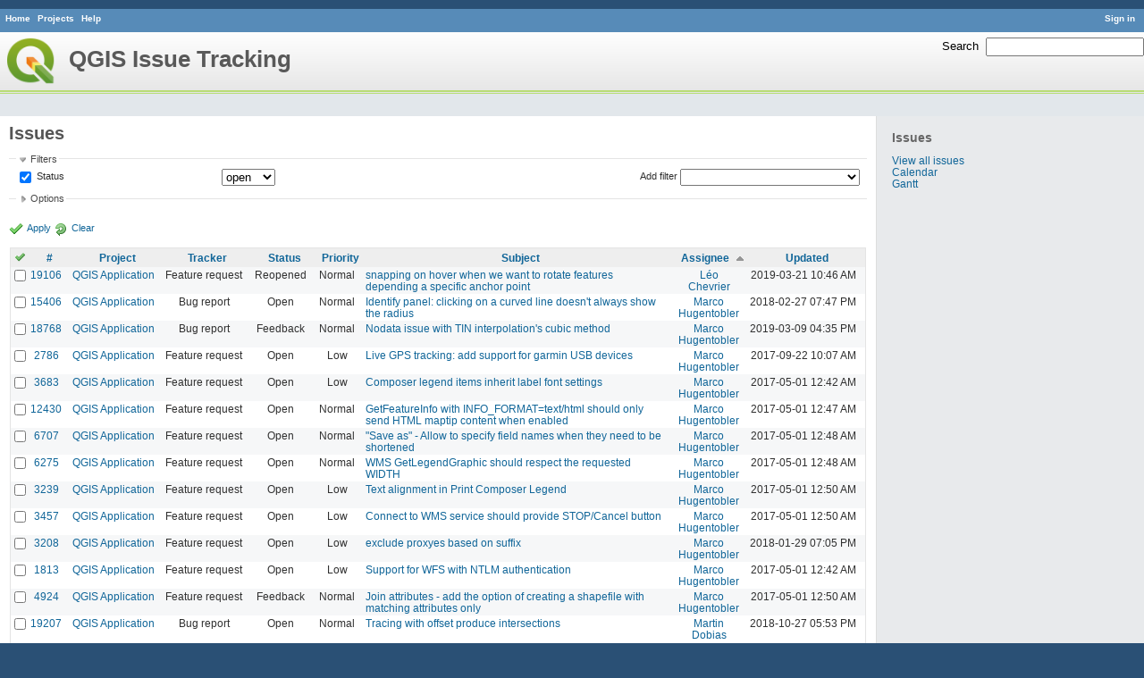

--- FILE ---
content_type: text/html; charset=utf-8
request_url: https://issues.qgis.org/issues?page=3&per_page=50&sort=assigned_to%2Ctracker%2Cstatus
body_size: 10786
content:
<!DOCTYPE html>
<html lang="en">
<head>
<meta charset="utf-8" />
<title>Issues - QGIS Issue Tracking</title>
<meta name="description" content="Redmine" />
<meta name="keywords" content="issue,bug,tracker" />
<meta content="authenticity_token" name="csrf-param" />
<meta content="XPLeAI1WRu8TcSuaqQGkgPDJ0yXg/H/Mra9/vjkVBnc=" name="csrf-token" />
<link rel='shortcut icon' href='/favicon.ico' />
<link href="/stylesheets/jquery/jquery-ui-1.11.0.css" media="all" rel="stylesheet" />
<link href="/themes/qgis/stylesheets/application.css" media="all" rel="stylesheet" />

<script src="/javascripts/jquery-1.11.1-ui-1.11.0-ujs-3.1.1.js"></script>
<script src="/javascripts/application.js"></script>
<script>
//<![CDATA[
$(window).load(function(){ warnLeavingUnsaved('The current page contains unsaved text that will be lost if you leave this page.'); });
//]]>
</script>


<!-- page specific tags -->
<script src="/javascripts/datepicker.js"></script><script>
//<![CDATA[
var datepickerOptions={dateFormat: 'yy-mm-dd', firstDay: 0, showOn: 'button', buttonImageOnly: true, buttonImage: '/images/calendar.png', showButtonPanel: true, showWeek: true, showOtherMonths: true, selectOtherMonths: true, changeMonth: true, changeYear: true, beforeShow: beforeShowDatePicker};
//]]>
</script><script src="/javascripts/select_list_move.js"></script>
    <link href="https://issues.qgis.org/issues.atom" rel="alternate" title="Issues" type="application/atom+xml" />
    <link href="https://issues.qgis.org/issues/changes.atom" rel="alternate" title="Details of all changes" type="application/atom+xml" />
<script src="/javascripts/context_menu.js"></script><link href="/stylesheets/context_menu.css" media="screen" rel="stylesheet" /></head>
<body class="theme-Qgis controller-issues action-index">
<div id="wrapper">
<div id="wrapper2">
<div id="wrapper3">
<div id="top-menu">
    <div id="account">
        <ul><li><a class="login" href="/login">Sign in</a></li></ul>    </div>
    
    <ul><li><a class="home" href="/">Home</a></li>
<li><a class="projects" href="/projects">Projects</a></li>
<li><a class="help" href="http://www.redmine.org/guide">Help</a></li></ul></div>

<div id="header">
    <div id="quick-search">
        <form accept-charset="UTF-8" action="/search" method="get"><div style="display:none"><input name="utf8" type="hidden" value="&#x2713;" /></div>
        <input name="issues" type="hidden" value="1" />
        <label for='q'>
          <a accesskey="4" href="/search">Search</a>:
        </label>
        <input accesskey="f" class="small" id="q" name="q" size="20" type="text" />
</form>        
    </div>

    <h1>QGIS Issue Tracking</h1>

</div>

<div id="main" class="">
    <div id="sidebar">
            <h3>Issues</h3>

<ul>
<li><a href="/issues?set_filter=1">View all issues</a></li>

<li><a href="/issues/calendar">Calendar</a></li>
<li><a href="/issues/gantt">Gantt</a></li>
</ul>








        
    </div>

    <div id="content">
        
        <div class="contextual">
</div>

<h2>Issues</h2>

<form accept-charset="UTF-8" action="/issues" id="query_form" method="get"><div style="display:none"><input name="utf8" type="hidden" value="&#x2713;" /></div>
  <div id="query_form_with_buttons" class="hide-when-print">
    <input id="set_filter" name="set_filter" type="hidden" value="1" />
    <div id="query_form_content">
    <fieldset id="filters" class="collapsible ">
      <legend onclick="toggleFieldset(this);">Filters</legend>
      <div style="">
        <script>
//<![CDATA[

var operatorLabels = {"=":"is","!":"is not","o":"open","c":"closed","!*":"none","*":"any","\u003e=":"\u003e=","\u003c=":"\u003c=","\u003e\u003c":"between","\u003ct+":"in less than","\u003et+":"in more than","\u003e\u003ct+":"in the next","t+":"in","t":"today","ld":"yesterday","w":"this week","lw":"last week","l2w":"last 2 weeks","m":"this month","lm":"last month","y":"this year","\u003et-":"less than days ago","\u003ct-":"more than days ago","\u003e\u003ct-":"in the past","t-":"days ago","~":"contains","!~":"doesn't contain","=p":"any issues in project","=!p":"any issues not in project","!p":"no issues in project"};
var operatorByType = {"list":["=","!"],"list_status":["o","=","!","c","*"],"list_optional":["=","!","!*","*"],"list_subprojects":["*","!*","="],"date":["=","\u003e=","\u003c=","\u003e\u003c","\u003ct+","\u003et+","\u003e\u003ct+","t+","t","ld","w","lw","l2w","m","lm","y","\u003et-","\u003ct-","\u003e\u003ct-","t-","!*","*"],"date_past":["=","\u003e=","\u003c=","\u003e\u003c","\u003et-","\u003ct-","\u003e\u003ct-","t-","t","ld","w","lw","l2w","m","lm","y","!*","*"],"string":["=","~","!","!~","!*","*"],"text":["~","!~","!*","*"],"integer":["=","\u003e=","\u003c=","\u003e\u003c","!*","*"],"float":["=","\u003e=","\u003c=","\u003e\u003c","!*","*"],"relation":["=","=p","=!p","!p","!*","*"]};
var availableFilters = {"status_id":{"type":"list_status","name":"Status","values":[["Open","1"],["In Progress","2"],["Resolved","3"],["Feedback","4"],["Closed","5"],["Rejected","6"],["Reopened","13"],["Fixed for bounty","8"],["Bounty paid","11"]]},"project_id":{"type":"list","name":"Project","values":[["QGIS","16"],["-- PSC","92"],["-- QGIS Application","17"],["-- QGIS Plugin Site","5"],["-- QGIS Redmine (QGIS bug tracker)","18"]]},"tracker_id":{"type":"list","name":"Tracker","values":[["Bug report","1"],["Feature request","2"],["Support","3"]]},"priority_id":{"type":"list","name":"Priority","values":[["Low","3"],["Normal","4"],["High","5"],["Severe\/Regression","10"]]},"author_id":{"type":"list","name":"Author","values":[["Alberto Grava","10200"],["Alessandro Pasotti","15"],["Alex Mandel","4"],["Alexander Bruy","173"],["Alexandre Neto","1632"],["alicebtoklas -","465"],["Alister Hood","452"],["alobo -","236"],["Alvaro Huarte","2001"],["andre mano","655"],["Andrea Aime","1377"],["Andrea Giudiceandrea","6992"],["Andreas Neumann","26"],["andskog -","746"],["Anita Graser","17"],["aperi2007 -","561"],["Aren Cambre","70"],["arkygeek -","388"],["Arnaud Morvan","2246"],["artfwo -","435"],["Arunmozhi P","1004"],["balazovic-mailbox-sk -","37"],["barryrowlingson -","389"],["bderstine -","511"],["belg4mit -","493"],["Benoit de Cabissole","739"],["Bernhard Ströbl","331"],["Bill Clay","905"],["bjpfei -","373"],["Borys Jurgiel","89"],["Brendan Morley -","33"],["browlingson -","295"],["cdavila -","305"],["cdavilam -","132"],["cfarmer -","319"],["cgs_bob -","299"],["cgsbob -","335"],["Chris Crook","607"],["cmoe -","411"],["craigleat -","393"],["creeping -","147"],["dassouki -","539"],["David A- Riggs -","316"],["David Signer","6478"],["Denis Rouzaud","1031"],["dmartella -","584"],["doktoreas -","40"],["Donkagen2 -","458"],["dr -","336"],["elcuco -","797"],["Emilio Loi","1653"],["epifanio -","503"],["ersts-amnh-org -","228"],["Etienne Tourigny","1141"],["Even Rouault","356"],["Fernando Pacheco -","317"],["fhof -","657"],["Filipe Dias","1037"],["Frank Warmerdam -","109"],["Gary Sherman","13"],["Gavin Fleming","391"],["Gavin Macaulay -","28"],["gburns -","312"],["gcarrillo -","404"],["Gerhard Spieles","414"],["Giovanni Allegri","86"],["Giovanni Manghi","11"],["Giuseppe Sucameli","14"],["gjm -","67"],["Goyo D","22"],["hamish -","61"],["hamish_nospam-yahoo-com -","72"],["Harrissou Santanna","2494"],["hartmut-tschauner-gmail-com -","190"],["holl-gdf-hannover-de -","78"],["Horst Düster","18"],["horst-duester -","108"],["Hugo Mercier","1265"],["Ilija Milicevic -","463"],["infobleep -","684"],["Ivan Mincik","323"],["jaadfoo -","258"],["jachym -","496"],["Jean-Roc Morreale","333"],["jekhor -","591"],["Jeremy Palmer","97"],["Jhelebrant -","633"],["joe larson","455"],["Johannes Kroeger","2009"],["John Tull","21"],["john-craddock-xitech-com-au -","197"],["Julien Cabieces","9877"],["Julien Malik","1187"],["Jürgen Fischer","35"],["kumba -","504"],["lami-faunalia-it -","100"],["Larry Shaffer","1030"],["Lene Fischer","1395"],["leo-lami -","54"],["leolami -","65"],["Lorenzo Masini","50"],["Loïc BARTOLETTI","1795"],["lroubeyrie -","449"],["Luca Casagrande","547"],["Luca Casagrande -","45"],["Luca Delucchi","19"],["luca-casagrande-gmail-com -","138"],["luca76 -","38"],["Luigi Pirelli","1821"],["Luiz Motta","16"],["Maciej Sieczka -","36"],["Magnus Homann","76"],["maiellaro-itc-cnr-it -","203"],["Marco Bernasocchi","8"],["Marco Hugentobler","42"],["Marco Lechner","454"],["maris-gis-gmail-com -","152"],["marisn -","119"],["Markus Neteler","66"],["Martin Dobias","24"],["Mateusz Loskot -","32"],["Mathieu Pellerin - nIRV","652"],["matteo ghetta","1729"],["matter -","300"],["Matthias Kuhn","1246"],["Maxim Dubinin","337"],["Mayeul Kauffmann","25"],["mesajs -","321"],["Micha Silver","354"],["Michael Douchin","6"],["Mike Taves","60"],["Mikhail Tchernychev","2041"],["Milena Nowotarska","118"],["mlennert -","87"],["mmassing -","307"],["morgan -","382"],["Médéric RIBREUX","415"],["Nathan Woodrow","5"],["neteler-itc-it -","34"],["nikos -","242"],["Nyall Dawson","1598"],["Otto Dassau","255"],["pablotcarreira -","610"],["Paolo Cavallini","10"],["pascal-ferrand-tiscali-fr -","129"],["Patrice Vetsel -","573"],["Paul Blottiere","4831"],["paull -","371"],["pcreso-pcreso-com -","83"],["perrygeo -","157"],["Peter Petrik","3830"],["peterk -","536"],["pinux -","604"],["Pirmin Kalberer","3"],["pls -","361"],["QGIS Translation Team","1269"],["Radek Pasiok","1499"],["Radim Blazek","48"],["Rashad Kanavath","1937"],["Raymond Nijssen","1460"],["Redmine Admin","1"],["Regis Haubourg","989"],["René-Luc ReLuc","1147"],["rhys-stewart-gmail-com -","174"],["Ricardo Silva","12"],["Richard Duivenvoorde","353"],["rpeskin -","397"],["Saber Razmjooei","806"],["salvatore fiandaca","3580"],["Salvatore Larosa","1111"],["Sandro Furieri","593"],["Sandro Mani","3268"],["Sandro Santilli","453"],["ScottParker -","622"],["Sebastian Dietrich","2488"],["Sergey  Yakushev","737"],["Sfkeller -","612"],["shader -","358"],["silfreed-silfreed-net -","297"],["sowelu -","525"],["springmeyer -","62"],["stefano campus","982"],["stephan-holl-intevation-de -","96"],["Steven Bell -","47"],["Steven Mizuno","325"],["str238 -","376"],["Stéphane Brunner","1880"],["Tamas Szekeres","1161"],["Thaddeus -","709"],["Till Adams","969"],["Tim Sutton","7"],["timmie -","403"],["Tobias Wendorff","4282"],["Tom Kralidis","177"],["torstenosgeo -","562"],["venturato-faunalia-it -","94"],["Victor Olaya","1163"],["Viktor Sklencar","7360"],["vinayan Parameswaran","1582"],["vince -","461"],["Vincent Mora","1859"],["Vincent Picavet","23"],["Volker Fröhlich","110"],["vrgsmm01 -","592"],["werchowyna-epf-pl -","57"],["Werner Macho","9"],["William Kyngesburye","167"],["wolfgang-qual-gmx-net -","142"],["Yves Jacolin","68"],["zachariahyoder -","420"],["zicke -","544"],["Éric Lemoine","6370"]]},"assigned_to_id":{"type":"list_optional","name":"Assignee","values":[["Alberto Grava","10200"],["Alessandro Pasotti","15"],["Alex Mandel","4"],["Alexander Bruy","173"],["Alexandre Neto","1632"],["alicebtoklas -","465"],["Alister Hood","452"],["alobo -","236"],["Alvaro Huarte","2001"],["andre mano","655"],["Andrea Aime","1377"],["Andrea Giudiceandrea","6992"],["Andreas Neumann","26"],["andskog -","746"],["Anita Graser","17"],["aperi2007 -","561"],["Aren Cambre","70"],["arkygeek -","388"],["Arnaud Morvan","2246"],["artfwo -","435"],["Arunmozhi P","1004"],["balazovic-mailbox-sk -","37"],["barryrowlingson -","389"],["bderstine -","511"],["belg4mit -","493"],["Benoit de Cabissole","739"],["Bernhard Ströbl","331"],["Bill Clay","905"],["bjpfei -","373"],["Borys Jurgiel","89"],["Brendan Morley -","33"],["browlingson -","295"],["cdavila -","305"],["cdavilam -","132"],["cfarmer -","319"],["cgs_bob -","299"],["cgsbob -","335"],["Chris Crook","607"],["cmoe -","411"],["craigleat -","393"],["creeping -","147"],["dassouki -","539"],["David A- Riggs -","316"],["David Signer","6478"],["Denis Rouzaud","1031"],["dmartella -","584"],["doktoreas -","40"],["Donkagen2 -","458"],["dr -","336"],["elcuco -","797"],["Emilio Loi","1653"],["epifanio -","503"],["ersts-amnh-org -","228"],["Etienne Tourigny","1141"],["Even Rouault","356"],["Fernando Pacheco -","317"],["fhof -","657"],["Filipe Dias","1037"],["Frank Warmerdam -","109"],["Gary Sherman","13"],["Gavin Fleming","391"],["Gavin Macaulay -","28"],["gburns -","312"],["gcarrillo -","404"],["Gerhard Spieles","414"],["Giovanni Allegri","86"],["Giovanni Manghi","11"],["Giuseppe Sucameli","14"],["gjm -","67"],["Goyo D","22"],["hamish -","61"],["hamish_nospam-yahoo-com -","72"],["Harrissou Santanna","2494"],["hartmut-tschauner-gmail-com -","190"],["holl-gdf-hannover-de -","78"],["Horst Düster","18"],["horst-duester -","108"],["Hugo Mercier","1265"],["Ilija Milicevic -","463"],["infobleep -","684"],["Ivan Mincik","323"],["jaadfoo -","258"],["jachym -","496"],["Jean-Roc Morreale","333"],["jekhor -","591"],["Jeremy Palmer","97"],["Jhelebrant -","633"],["joe larson","455"],["Johannes Kroeger","2009"],["John Tull","21"],["john-craddock-xitech-com-au -","197"],["Julien Cabieces","9877"],["Julien Malik","1187"],["Jürgen Fischer","35"],["kumba -","504"],["lami-faunalia-it -","100"],["Larry Shaffer","1030"],["Lene Fischer","1395"],["leo-lami -","54"],["leolami -","65"],["Lorenzo Masini","50"],["Loïc BARTOLETTI","1795"],["lroubeyrie -","449"],["Luca Casagrande","547"],["Luca Casagrande -","45"],["Luca Delucchi","19"],["luca-casagrande-gmail-com -","138"],["luca76 -","38"],["Luigi Pirelli","1821"],["Luiz Motta","16"],["Maciej Sieczka -","36"],["Magnus Homann","76"],["maiellaro-itc-cnr-it -","203"],["Marco Bernasocchi","8"],["Marco Hugentobler","42"],["Marco Lechner","454"],["maris-gis-gmail-com -","152"],["marisn -","119"],["Markus Neteler","66"],["Martin Dobias","24"],["Mateusz Loskot -","32"],["Mathieu Pellerin - nIRV","652"],["matteo ghetta","1729"],["matter -","300"],["Matthias Kuhn","1246"],["Maxim Dubinin","337"],["Mayeul Kauffmann","25"],["mesajs -","321"],["Micha Silver","354"],["Michael Douchin","6"],["Mike Taves","60"],["Mikhail Tchernychev","2041"],["Milena Nowotarska","118"],["mlennert -","87"],["mmassing -","307"],["morgan -","382"],["Médéric RIBREUX","415"],["Nathan Woodrow","5"],["neteler-itc-it -","34"],["nikos -","242"],["Nyall Dawson","1598"],["Otto Dassau","255"],["pablotcarreira -","610"],["Paolo Cavallini","10"],["pascal-ferrand-tiscali-fr -","129"],["Patrice Vetsel -","573"],["Paul Blottiere","4831"],["paull -","371"],["pcreso-pcreso-com -","83"],["perrygeo -","157"],["Peter Petrik","3830"],["peterk -","536"],["pinux -","604"],["Pirmin Kalberer","3"],["pls -","361"],["QGIS Translation Team","1269"],["Radek Pasiok","1499"],["Radim Blazek","48"],["Rashad Kanavath","1937"],["Raymond Nijssen","1460"],["Redmine Admin","1"],["Regis Haubourg","989"],["René-Luc ReLuc","1147"],["rhys-stewart-gmail-com -","174"],["Ricardo Silva","12"],["Richard Duivenvoorde","353"],["rpeskin -","397"],["Saber Razmjooei","806"],["salvatore fiandaca","3580"],["Salvatore Larosa","1111"],["Sandro Furieri","593"],["Sandro Mani","3268"],["Sandro Santilli","453"],["ScottParker -","622"],["Sebastian Dietrich","2488"],["Sergey  Yakushev","737"],["Sfkeller -","612"],["shader -","358"],["silfreed-silfreed-net -","297"],["sowelu -","525"],["springmeyer -","62"],["stefano campus","982"],["stephan-holl-intevation-de -","96"],["Steven Bell -","47"],["Steven Mizuno","325"],["str238 -","376"],["Stéphane Brunner","1880"],["Tamas Szekeres","1161"],["Thaddeus -","709"],["Till Adams","969"],["Tim Sutton","7"],["timmie -","403"],["Tobias Wendorff","4282"],["Tom Kralidis","177"],["torstenosgeo -","562"],["venturato-faunalia-it -","94"],["Victor Olaya","1163"],["Viktor Sklencar","7360"],["vinayan Parameswaran","1582"],["vince -","461"],["Vincent Mora","1859"],["Vincent Picavet","23"],["Volker Fröhlich","110"],["vrgsmm01 -","592"],["werchowyna-epf-pl -","57"],["Werner Macho","9"],["William Kyngesburye","167"],["wolfgang-qual-gmx-net -","142"],["Yves Jacolin","68"],["zachariahyoder -","420"],["zicke -","544"],["Éric Lemoine","6370"]]},"member_of_group":{"type":"list_optional","name":"Assignee's group","values":[["QGIS Reporters","847"],["QGIS Developers","845"],["QGIS Administrators","844"],["QGIS Testers","1197"]]},"assigned_to_role":{"type":"list_optional","name":"Assignee's role","values":[["Manager","3"],["Developer","4"],["Reporter","5"],["Tester","7"],["PSC","9"]]},"subject":{"type":"text","name":"Subject"},"description":{"type":"text","name":"Description"},"created_on":{"type":"date_past","name":"Created"},"updated_on":{"type":"date_past","name":"Updated"},"closed_on":{"type":"date_past","name":"Closed"},"start_date":{"type":"date","name":"Start date"},"due_date":{"type":"date","name":"Due date"},"estimated_hours":{"type":"float","name":"Estimated time"},"done_ratio":{"type":"integer","name":"% Done"},"cf_8":{"type":"list_optional","name":"Pull Request or Patch supplied","values":[["Yes","1"],["No","0"]]},"cf_11":{"type":"string","name":"Tag"},"relates":{"type":"relation","name":"Related to"},"duplicates":{"type":"relation","name":"Duplicates"},"duplicated":{"type":"relation","name":"Duplicated by"},"blocks":{"type":"relation","name":"Blocks"},"blocked":{"type":"relation","name":"Blocked by"},"precedes":{"type":"relation","name":"Precedes"},"follows":{"type":"relation","name":"Follows"},"copied_to":{"type":"relation","name":"Copied to"},"copied_from":{"type":"relation","name":"Copied from"}};
var labelDayPlural = "days";
var allProjects = [["QGIS","16"],["-- PSC","92"],["-- QGIS Application","17"],["-- QGIS Plugin Site","5"],["-- QGIS Redmine (QGIS bug tracker)","18"]];
$(document).ready(function(){
  initFilters();
  addFilter("status_id", "o", [""]);
});

//]]>
</script>
<table style="width:100%">
<tr>
<td>
<table id="filters-table">
</table>
</td>
<td class="add-filter">
<label for="add_filter_select">Add filter</label>
<select id="add_filter_select"><option value="">&nbsp;</option>
<option value="status_id">Status</option>
<option value="project_id">Project</option>
<option value="tracker_id">Tracker</option>
<option value="priority_id">Priority</option>
<option value="author_id">Author</option>
<option value="assigned_to_id">Assignee</option>
<option value="member_of_group">Assignee&#39;s group</option>
<option value="assigned_to_role">Assignee&#39;s role</option>
<option value="subject">Subject</option>
<option value="description">Description</option>
<option value="created_on">Created</option>
<option value="updated_on">Updated</option>
<option value="closed_on">Closed</option>
<option value="start_date">Start date</option>
<option value="due_date">Due date</option>
<option value="estimated_hours">Estimated time</option>
<option value="done_ratio">% Done</option>
<option value="cf_8">Pull Request or Patch supplied</option>
<option value="cf_11">Tag</option>
<option value="relates">Related to</option>
<option value="duplicates">Duplicates</option>
<option value="duplicated">Duplicated by</option>
<option value="blocks">Blocks</option>
<option value="blocked">Blocked by</option>
<option value="precedes">Precedes</option>
<option value="follows">Follows</option>
<option value="copied_to">Copied to</option>
<option value="copied_from">Copied from</option></select>
</td>
</tr>
</table>
<input id="f_" name="f[]" type="hidden" value="" />

      </div>
    </fieldset>
    <fieldset class="collapsible collapsed">
      <legend onclick="toggleFieldset(this);">Options</legend>
      <div style="display: none;">
        <table>
          <tr>
            <td>Columns</td>
            <td><table class="query-columns">
  <tr>
    <td style="padding-left:0">
      <label for="available_columns">Available Columns</label>
      <br />
      <select id="available_columns" multiple="multiple" name="available_columns[]" ondblclick="moveOptions(this.form.available_columns, this.form.selected_columns);" size="10" style="width:150px"><option value="parent">Parent task</option>
<option value="author">Author</option>
<option value="category">Category</option>
<option value="fixed_version">Target version</option>
<option value="start_date">Start date</option>
<option value="due_date">Due date</option>
<option value="estimated_hours">Estimated time</option>
<option value="spent_hours">Spent time</option>
<option value="done_ratio">% Done</option>
<option value="created_on">Created</option>
<option value="closed_on">Closed</option>
<option value="relations">Related issues</option>
<option value="cf_8">Pull Request or Patch supplied</option>
<option value="cf_10">Crashes QGIS or corrupts data</option>
<option value="cf_13">Regression?</option>
<option value="cf_3">OS version</option>
<option value="cf_5">Resolution</option>
<option value="cf_14">Easy fix?</option>
<option value="cf_2">Operating System</option>
<option value="cf_9">Affected QGIS version</option>
<option value="cf_4">Status info</option>
<option value="cf_1">Must fix</option>
<option value="cf_16">Copied to github as #</option>
<option value="cf_11">Tag</option></select>
    </td>
    <td class="buttons">
      <input type="button" value="&#8594;"
       onclick="moveOptions(this.form.available_columns, this.form.selected_columns);" /><br />
      <input type="button" value="&#8592;"
       onclick="moveOptions(this.form.selected_columns, this.form.available_columns);" />
    </td>
    <td>
      <label for="selected_columns">Selected Columns</label>
      <br />
      <select id="selected_columns" multiple="multiple" name="c[]" ondblclick="moveOptions(this.form.selected_columns, this.form.available_columns);" size="10" style="width:150px"><option value="project">Project</option>
<option value="tracker">Tracker</option>
<option value="status">Status</option>
<option value="priority">Priority</option>
<option value="subject">Subject</option>
<option value="assigned_to">Assignee</option>
<option value="updated_on">Updated</option></select>
    </td>
    <td class="buttons">
      <input type="button" value="&#8648;" onclick="moveOptionTop(this.form.selected_columns);" /><br />
      <input type="button" value="&#8593;" onclick="moveOptionUp(this.form.selected_columns);" /><br />
      <input type="button" value="&#8595;" onclick="moveOptionDown(this.form.selected_columns);" /><br />
      <input type="button" value="&#8650;" onclick="moveOptionBottom(this.form.selected_columns);" />
    </td>
  </tr>
</table>

</td>
          </tr>
          <tr>
            <td><label for='group_by'>Group results by</label></td>
            <td><select id="group_by" name="group_by"><option value="">&nbsp;</option>
<option value="project">Project</option>
<option value="tracker">Tracker</option>
<option value="status">Status</option>
<option value="priority">Priority</option>
<option value="author">Author</option>
<option value="assigned_to">Assignee</option>
<option value="category">Category</option>
<option value="fixed_version">Target version</option>
<option value="done_ratio">% Done</option>
<option value="cf_8">Pull Request or Patch supplied</option>
<option value="cf_10">Crashes QGIS or corrupts data</option>
<option value="cf_13">Regression?</option>
<option value="cf_5">Resolution</option>
<option value="cf_14">Easy fix?</option>
<option value="cf_9">Affected QGIS version</option></select></td>
          </tr>
          <tr>
            <td>Show</td>
            <td><label class="inline"><input name="c[]" type="checkbox" value="description" /> Description</label></td>
          </tr>
        </table>
      </div>
    </fieldset>
    </div>
    <p class="buttons">
    <a class="icon icon-checked" href="#" onclick="submit_query_form(&quot;query_form&quot;); return false;">Apply</a>
    <a class="icon icon-reload" href="/issues?set_filter=1">Clear</a>
    </p>
  </div>
</form>

<form accept-charset="UTF-8" action="/issues" method="post"><div style="display:none"><input name="utf8" type="hidden" value="&#x2713;" /><input name="authenticity_token" type="hidden" value="XPLeAI1WRu8TcSuaqQGkgPDJ0yXg/H/Mra9/vjkVBnc=" /></div><input name="back_url" type="hidden" value="/issues?page=3&amp;per_page=50&amp;sort=assigned_to%2Ctracker%2Cstatus" />
<div class="autoscroll">
<table class="list issues">
  <thead>
    <tr>
      <th class="checkbox hide-when-print">
        <a href="/issues" onclick="toggleIssuesSelection(this); return false;" title="Check all/Uncheck all"><img alt="Toggle check" src="/images/toggle_check.png" /></a>
      </th>
        <th title="Sort by &quot;#&quot;"><a href="/issues?page=3&amp;per_page=50&amp;sort=id%3Adesc%2Cassigned_to%2Ctracker">#</a></th>
        <th title="Sort by &quot;Project&quot;"><a href="/issues?page=3&amp;per_page=50&amp;sort=project%2Cassigned_to%2Ctracker">Project</a></th>
        <th title="Sort by &quot;Tracker&quot;"><a href="/issues?page=3&amp;per_page=50&amp;sort=tracker%2Cassigned_to%2Cstatus">Tracker</a></th>
        <th title="Sort by &quot;Status&quot;"><a href="/issues?page=3&amp;per_page=50&amp;sort=status%2Cassigned_to%2Ctracker">Status</a></th>
        <th title="Sort by &quot;Priority&quot;"><a href="/issues?page=3&amp;per_page=50&amp;sort=priority%3Adesc%2Cassigned_to%2Ctracker">Priority</a></th>
        <th title="Sort by &quot;Subject&quot;"><a href="/issues?page=3&amp;per_page=50&amp;sort=subject%2Cassigned_to%2Ctracker">Subject</a></th>
        <th title="Sort by &quot;Assignee&quot;"><a class="sort asc" href="/issues?page=3&amp;per_page=50&amp;sort=assigned_to%3Adesc%2Ctracker%2Cstatus">Assignee</a></th>
        <th title="Sort by &quot;Updated&quot;"><a href="/issues?page=3&amp;per_page=50&amp;sort=updated_on%3Adesc%2Cassigned_to%2Ctracker">Updated</a></th>
    </tr>
  </thead>
  <tbody>
  <tr id="issue-19106" class="hascontextmenu odd issue tracker-2 status-13 priority-4 priority- ">
    <td class="checkbox hide-when-print"><input name="ids[]" type="checkbox" value="19106" /></td>
    <td class="id"><a href="/issues/19106">19106</a></td><td class="project"><a href="/projects/qgis">QGIS Application</a></td><td class="tracker">Feature request</td><td class="status">Reopened</td><td class="priority">Normal</td><td class="subject"><a href="/issues/19106">snapping on hover when we want to rotate features depending a specific anchor point</a></td><td class="assigned_to"><a class="user active" href="/users/8207">Léo Chevrier</a></td><td class="updated_on">2019-03-21 10:46 AM</td>
  </tr>
  <tr id="issue-15406" class="hascontextmenu even issue tracker-1 status-1 priority-4 priority- ">
    <td class="checkbox hide-when-print"><input name="ids[]" type="checkbox" value="15406" /></td>
    <td class="id"><a href="/issues/15406">15406</a></td><td class="project"><a href="/projects/qgis">QGIS Application</a></td><td class="tracker">Bug report</td><td class="status">Open</td><td class="priority">Normal</td><td class="subject"><a href="/issues/15406">Identify panel: clicking on a curved line doesn&#39;t always show the radius</a></td><td class="assigned_to"><a class="user active" href="/users/42">Marco Hugentobler</a></td><td class="updated_on">2018-02-27 07:47 PM</td>
  </tr>
  <tr id="issue-18768" class="hascontextmenu odd issue tracker-1 status-4 priority-4 priority- ">
    <td class="checkbox hide-when-print"><input name="ids[]" type="checkbox" value="18768" /></td>
    <td class="id"><a href="/issues/18768">18768</a></td><td class="project"><a href="/projects/qgis">QGIS Application</a></td><td class="tracker">Bug report</td><td class="status">Feedback</td><td class="priority">Normal</td><td class="subject"><a href="/issues/18768">Nodata issue with TIN interpolation&#39;s cubic method </a></td><td class="assigned_to"><a class="user active" href="/users/42">Marco Hugentobler</a></td><td class="updated_on">2019-03-09 04:35 PM</td>
  </tr>
  <tr id="issue-2786" class="hascontextmenu even issue tracker-2 status-1 priority-3 priority- ">
    <td class="checkbox hide-when-print"><input name="ids[]" type="checkbox" value="2786" /></td>
    <td class="id"><a href="/issues/2786">2786</a></td><td class="project"><a href="/projects/qgis">QGIS Application</a></td><td class="tracker">Feature request</td><td class="status">Open</td><td class="priority">Low</td><td class="subject"><a href="/issues/2786">Live GPS tracking: add support for garmin USB devices</a></td><td class="assigned_to"><a class="user active" href="/users/42">Marco Hugentobler</a></td><td class="updated_on">2017-09-22 10:07 AM</td>
  </tr>
  <tr id="issue-3683" class="hascontextmenu odd issue tracker-2 status-1 priority-3 priority- ">
    <td class="checkbox hide-when-print"><input name="ids[]" type="checkbox" value="3683" /></td>
    <td class="id"><a href="/issues/3683">3683</a></td><td class="project"><a href="/projects/qgis">QGIS Application</a></td><td class="tracker">Feature request</td><td class="status">Open</td><td class="priority">Low</td><td class="subject"><a href="/issues/3683">Composer legend items inherit label font settings</a></td><td class="assigned_to"><a class="user active" href="/users/42">Marco Hugentobler</a></td><td class="updated_on">2017-05-01 12:42 AM</td>
  </tr>
  <tr id="issue-12430" class="hascontextmenu even issue tracker-2 status-1 priority-4 priority- ">
    <td class="checkbox hide-when-print"><input name="ids[]" type="checkbox" value="12430" /></td>
    <td class="id"><a href="/issues/12430">12430</a></td><td class="project"><a href="/projects/qgis">QGIS Application</a></td><td class="tracker">Feature request</td><td class="status">Open</td><td class="priority">Normal</td><td class="subject"><a href="/issues/12430">GetFeatureInfo with INFO_FORMAT=text/html should only send HTML maptip content when enabled</a></td><td class="assigned_to"><a class="user active" href="/users/42">Marco Hugentobler</a></td><td class="updated_on">2017-05-01 12:47 AM</td>
  </tr>
  <tr id="issue-6707" class="hascontextmenu odd issue tracker-2 status-1 priority-4 priority- ">
    <td class="checkbox hide-when-print"><input name="ids[]" type="checkbox" value="6707" /></td>
    <td class="id"><a href="/issues/6707">6707</a></td><td class="project"><a href="/projects/qgis">QGIS Application</a></td><td class="tracker">Feature request</td><td class="status">Open</td><td class="priority">Normal</td><td class="subject"><a href="/issues/6707">&quot;Save as&quot; - Allow to specify field names when they need to be shortened</a></td><td class="assigned_to"><a class="user active" href="/users/42">Marco Hugentobler</a></td><td class="updated_on">2017-05-01 12:48 AM</td>
  </tr>
  <tr id="issue-6275" class="hascontextmenu even issue tracker-2 status-1 priority-4 priority- ">
    <td class="checkbox hide-when-print"><input name="ids[]" type="checkbox" value="6275" /></td>
    <td class="id"><a href="/issues/6275">6275</a></td><td class="project"><a href="/projects/qgis">QGIS Application</a></td><td class="tracker">Feature request</td><td class="status">Open</td><td class="priority">Normal</td><td class="subject"><a href="/issues/6275">WMS GetLegendGraphic should respect the requested WIDTH</a></td><td class="assigned_to"><a class="user active" href="/users/42">Marco Hugentobler</a></td><td class="updated_on">2017-05-01 12:48 AM</td>
  </tr>
  <tr id="issue-3239" class="hascontextmenu odd issue tracker-2 status-1 priority-3 priority- ">
    <td class="checkbox hide-when-print"><input name="ids[]" type="checkbox" value="3239" /></td>
    <td class="id"><a href="/issues/3239">3239</a></td><td class="project"><a href="/projects/qgis">QGIS Application</a></td><td class="tracker">Feature request</td><td class="status">Open</td><td class="priority">Low</td><td class="subject"><a href="/issues/3239">Text alignment in Print Composer Legend</a></td><td class="assigned_to"><a class="user active" href="/users/42">Marco Hugentobler</a></td><td class="updated_on">2017-05-01 12:50 AM</td>
  </tr>
  <tr id="issue-3457" class="hascontextmenu even issue tracker-2 status-1 priority-3 priority- ">
    <td class="checkbox hide-when-print"><input name="ids[]" type="checkbox" value="3457" /></td>
    <td class="id"><a href="/issues/3457">3457</a></td><td class="project"><a href="/projects/qgis">QGIS Application</a></td><td class="tracker">Feature request</td><td class="status">Open</td><td class="priority">Low</td><td class="subject"><a href="/issues/3457">Connect to WMS service should provide STOP/Cancel button</a></td><td class="assigned_to"><a class="user active" href="/users/42">Marco Hugentobler</a></td><td class="updated_on">2017-05-01 12:50 AM</td>
  </tr>
  <tr id="issue-3208" class="hascontextmenu odd issue tracker-2 status-1 priority-3 priority- ">
    <td class="checkbox hide-when-print"><input name="ids[]" type="checkbox" value="3208" /></td>
    <td class="id"><a href="/issues/3208">3208</a></td><td class="project"><a href="/projects/qgis">QGIS Application</a></td><td class="tracker">Feature request</td><td class="status">Open</td><td class="priority">Low</td><td class="subject"><a href="/issues/3208">exclude proxyes based on suffix</a></td><td class="assigned_to"><a class="user active" href="/users/42">Marco Hugentobler</a></td><td class="updated_on">2018-01-29 07:05 PM</td>
  </tr>
  <tr id="issue-1813" class="hascontextmenu even issue tracker-2 status-1 priority-3 priority- ">
    <td class="checkbox hide-when-print"><input name="ids[]" type="checkbox" value="1813" /></td>
    <td class="id"><a href="/issues/1813">1813</a></td><td class="project"><a href="/projects/qgis">QGIS Application</a></td><td class="tracker">Feature request</td><td class="status">Open</td><td class="priority">Low</td><td class="subject"><a href="/issues/1813">Support for WFS with NTLM authentication</a></td><td class="assigned_to"><a class="user active" href="/users/42">Marco Hugentobler</a></td><td class="updated_on">2017-05-01 12:42 AM</td>
  </tr>
  <tr id="issue-4924" class="hascontextmenu odd issue tracker-2 status-4 priority-4 priority- ">
    <td class="checkbox hide-when-print"><input name="ids[]" type="checkbox" value="4924" /></td>
    <td class="id"><a href="/issues/4924">4924</a></td><td class="project"><a href="/projects/qgis">QGIS Application</a></td><td class="tracker">Feature request</td><td class="status">Feedback</td><td class="priority">Normal</td><td class="subject"><a href="/issues/4924">Join attributes - add the option of creating a shapefile with matching attributes only</a></td><td class="assigned_to"><a class="user active" href="/users/42">Marco Hugentobler</a></td><td class="updated_on">2017-05-01 12:50 AM</td>
  </tr>
  <tr id="issue-19207" class="hascontextmenu even issue tracker-1 status-1 priority-4 priority- ">
    <td class="checkbox hide-when-print"><input name="ids[]" type="checkbox" value="19207" /></td>
    <td class="id"><a href="/issues/19207">19207</a></td><td class="project"><a href="/projects/qgis">QGIS Application</a></td><td class="tracker">Bug report</td><td class="status">Open</td><td class="priority">Normal</td><td class="subject"><a href="/issues/19207">Tracing with offset produce intersections</a></td><td class="assigned_to"><a class="user active" href="/users/24">Martin Dobias</a></td><td class="updated_on">2018-10-27 05:53 PM</td>
  </tr>
  <tr id="issue-17416" class="hascontextmenu odd issue tracker-1 status-1 priority-5 priority- ">
    <td class="checkbox hide-when-print"><input name="ids[]" type="checkbox" value="17416" /></td>
    <td class="id"><a href="/issues/17416">17416</a></td><td class="project"><a href="/projects/qgis">QGIS Application</a></td><td class="tracker">Bug report</td><td class="status">Open</td><td class="priority">High</td><td class="subject"><a href="/issues/17416">Crash on enabling 3D renderer for point layer</a></td><td class="assigned_to"><a class="user active" href="/users/24">Martin Dobias</a></td><td class="updated_on">2018-11-08 08:29 PM</td>
  </tr>
  <tr id="issue-9428" class="hascontextmenu even issue tracker-1 status-1 priority-4 priority- ">
    <td class="checkbox hide-when-print"><input name="ids[]" type="checkbox" value="9428" /></td>
    <td class="id"><a href="/issues/9428">9428</a></td><td class="project"><a href="/projects/qgis">QGIS Application</a></td><td class="tracker">Bug report</td><td class="status">Open</td><td class="priority">Normal</td><td class="subject"><a href="/issues/9428">Transparency of markers in marker line is neither applied nor stored</a></td><td class="assigned_to"><a class="user active" href="/users/24">Martin Dobias</a></td><td class="updated_on">2019-03-09 04:47 PM</td>
  </tr>
  <tr id="issue-14972" class="hascontextmenu odd issue tracker-1 status-1 priority-4 priority- ">
    <td class="checkbox hide-when-print"><input name="ids[]" type="checkbox" value="14972" /></td>
    <td class="id"><a href="/issues/14972">14972</a></td><td class="project"><a href="/projects/qgis">QGIS Application</a></td><td class="tracker">Bug report</td><td class="status">Open</td><td class="priority">Normal</td><td class="subject"><a href="/issues/14972">Layer Properties dialog &gt; Legend tab: Used widget should not remain in the available list</a></td><td class="assigned_to"><a class="user active" href="/users/24">Martin Dobias</a></td><td class="updated_on">2019-03-10 12:24 AM</td>
  </tr>
  <tr id="issue-18226" class="hascontextmenu even issue tracker-1 status-1 priority-4 priority- ">
    <td class="checkbox hide-when-print"><input name="ids[]" type="checkbox" value="18226" /></td>
    <td class="id"><a href="/issues/18226">18226</a></td><td class="project"><a href="/projects/qgis">QGIS Application</a></td><td class="tracker">Bug report</td><td class="status">Open</td><td class="priority">Normal</td><td class="subject"><a href="/issues/18226">Vertex Editor dialog does not respect its last placement</a></td><td class="assigned_to"><a class="user active" href="/users/24">Martin Dobias</a></td><td class="updated_on">2018-02-26 01:54 PM</td>
  </tr>
  <tr id="issue-15699" class="hascontextmenu odd issue tracker-1 status-4 priority-4 priority- ">
    <td class="checkbox hide-when-print"><input name="ids[]" type="checkbox" value="15699" /></td>
    <td class="id"><a href="/issues/15699">15699</a></td><td class="project"><a href="/projects/qgis">QGIS Application</a></td><td class="tracker">Bug report</td><td class="status">Feedback</td><td class="priority">Normal</td><td class="subject"><a href="/issues/15699">drag&#39;n&#39;drop from legend doesn&#39;t ask for confirmation of removal</a></td><td class="assigned_to"><a class="user active" href="/users/24">Martin Dobias</a></td><td class="updated_on">2019-03-09 04:28 PM</td>
  </tr>
  <tr id="issue-2241" class="hascontextmenu even issue tracker-2 status-1 priority-3 priority- ">
    <td class="checkbox hide-when-print"><input name="ids[]" type="checkbox" value="2241" /></td>
    <td class="id"><a href="/issues/2241">2241</a></td><td class="project"><a href="/projects/qgis">QGIS Application</a></td><td class="tracker">Feature request</td><td class="status">Open</td><td class="priority">Low</td><td class="subject"><a href="/issues/2241">&quot;Node tool&quot; should remember last feature which it was used on after switching to other tools and returning</a></td><td class="assigned_to"><a class="user active" href="/users/24">Martin Dobias</a></td><td class="updated_on">2017-05-01 11:59 AM</td>
  </tr>
  <tr id="issue-17559" class="hascontextmenu odd issue tracker-2 status-1 priority-4 priority- ">
    <td class="checkbox hide-when-print"><input name="ids[]" type="checkbox" value="17559" /></td>
    <td class="id"><a href="/issues/17559">17559</a></td><td class="project"><a href="/projects/qgis">QGIS Application</a></td><td class="tracker">Feature request</td><td class="status">Open</td><td class="priority">Normal</td><td class="subject"><a href="/issues/17559">QGIS 3D view - WMTS layers slow to load</a></td><td class="assigned_to"><a class="user active" href="/users/24">Martin Dobias</a></td><td class="updated_on">2017-11-26 07:15 PM</td>
  </tr>
  <tr id="issue-10453" class="hascontextmenu even issue tracker-2 status-1 priority-4 priority- ">
    <td class="checkbox hide-when-print"><input name="ids[]" type="checkbox" value="10453" /></td>
    <td class="id"><a href="/issues/10453">10453</a></td><td class="project"><a href="/projects/qgis">QGIS Application</a></td><td class="tracker">Feature request</td><td class="status">Open</td><td class="priority">Normal</td><td class="subject"><a href="/issues/10453">Enable Incremental rendering of WMT-S tiles onto map canvas</a></td><td class="assigned_to"><a class="user active" href="/users/24">Martin Dobias</a></td><td class="updated_on">2017-05-01 12:47 AM</td>
  </tr>
  <tr id="issue-3200" class="hascontextmenu odd issue tracker-2 status-1 priority-4 priority- ">
    <td class="checkbox hide-when-print"><input name="ids[]" type="checkbox" value="3200" /></td>
    <td class="id"><a href="/issues/3200">3200</a></td><td class="project"><a href="/projects/qgis">QGIS Application</a></td><td class="tracker">Feature request</td><td class="status">Open</td><td class="priority">Normal</td><td class="subject"><a href="/issues/3200">Feature cache</a></td><td class="assigned_to"><a class="user active" href="/users/24">Martin Dobias</a></td><td class="updated_on">2017-05-01 12:50 AM</td>
  </tr>
  <tr id="issue-18714" class="hascontextmenu even issue tracker-1 status-1 priority-4 priority- ">
    <td class="checkbox hide-when-print"><input name="ids[]" type="checkbox" value="18714" /></td>
    <td class="id"><a href="/issues/18714">18714</a></td><td class="project"><a href="/projects/qgis">QGIS Application</a></td><td class="tracker">Bug report</td><td class="status">Open</td><td class="priority">Normal</td><td class="subject"><a href="/issues/18714">QGIS crashes when opening a project having joined layers with spaces in names</a></td><td class="assigned_to"><a class="user active" href="/users/1246">Matthias Kuhn</a></td><td class="updated_on">2018-04-12 01:12 AM</td>
  </tr>
  <tr id="issue-20203" class="hascontextmenu odd issue tracker-1 status-1 priority-5 priority- ">
    <td class="checkbox hide-when-print"><input name="ids[]" type="checkbox" value="20203" /></td>
    <td class="id"><a href="/issues/20203">20203</a></td><td class="project"><a href="/projects/qgis">QGIS Application</a></td><td class="tracker">Bug report</td><td class="status">Open</td><td class="priority">High</td><td class="subject"><a href="/issues/20203">Crash when opening attribute table in form mode (potentially related to relation reference widgets)</a></td><td class="assigned_to"><a class="user active" href="/users/1246">Matthias Kuhn</a></td><td class="updated_on">2019-02-24 08:58 PM</td>
  </tr>
  <tr id="issue-18457" class="hascontextmenu even issue tracker-1 status-1 priority-4 priority- ">
    <td class="checkbox hide-when-print"><input name="ids[]" type="checkbox" value="18457" /></td>
    <td class="id"><a href="/issues/18457">18457</a></td><td class="project"><a href="/projects/qgis">QGIS Application</a></td><td class="tracker">Bug report</td><td class="status">Open</td><td class="priority">Normal</td><td class="subject"><a href="/issues/18457">Relationship one_to_many</a></td><td class="assigned_to"><a class="user active" href="/users/1246">Matthias Kuhn</a></td><td class="updated_on">2018-04-14 03:44 PM</td>
  </tr>
  <tr id="issue-21893" class="hascontextmenu odd issue tracker-1 status-1 priority-4 priority- ">
    <td class="checkbox hide-when-print"><input name="ids[]" type="checkbox" value="21893" /></td>
    <td class="id"><a href="/issues/21893">21893</a></td><td class="project"><a href="/projects/qgis">QGIS Application</a></td><td class="tracker">Bug report</td><td class="status">Open</td><td class="priority">Normal</td><td class="subject"><a href="/issues/21893">Selected join isn&#39;t visually selected</a></td><td class="assigned_to"><a class="user active" href="/users/1246">Matthias Kuhn</a></td><td class="updated_on">2019-04-23 08:52 AM</td>
  </tr>
  <tr id="issue-17890" class="hascontextmenu even issue tracker-1 status-1 priority-4 priority- ">
    <td class="checkbox hide-when-print"><input name="ids[]" type="checkbox" value="17890" /></td>
    <td class="id"><a href="/issues/17890">17890</a></td><td class="project"><a href="/projects/qgis">QGIS Application</a></td><td class="tracker">Bug report</td><td class="status">Open</td><td class="priority">Normal</td><td class="subject"><a href="/issues/17890">select features by value select wrong geometries in layers with defined relations when you search from fields in child layer</a></td><td class="assigned_to"><a class="user active" href="/users/1246">Matthias Kuhn</a></td><td class="updated_on">2018-03-01 11:06 AM</td>
  </tr>
  <tr id="issue-10845" class="hascontextmenu odd issue tracker-2 status-1 priority-4 priority- ">
    <td class="checkbox hide-when-print"><input name="ids[]" type="checkbox" value="10845" /></td>
    <td class="id"><a href="/issues/10845">10845</a></td><td class="project"><a href="/projects/qgis">QGIS Application</a></td><td class="tracker">Feature request</td><td class="status">Open</td><td class="priority">Normal</td><td class="subject"><a href="/issues/10845">Improve Snapping Options</a></td><td class="assigned_to"><a class="user active" href="/users/1246">Matthias Kuhn</a></td><td class="updated_on">2017-12-21 09:28 AM</td>
  </tr>
  <tr id="issue-21167" class="hascontextmenu even issue tracker-2 status-1 priority-4 priority- ">
    <td class="checkbox hide-when-print"><input name="ids[]" type="checkbox" value="21167" /></td>
    <td class="id"><a href="/issues/21167">21167</a></td><td class="project"><a href="/projects/qgis">QGIS Application</a></td><td class="tracker">Feature request</td><td class="status">Open</td><td class="priority">Normal</td><td class="subject"><a href="/issues/21167">make relations show up in Identify Results</a></td><td class="assigned_to"><a class="user active" href="/users/1246">Matthias Kuhn</a></td><td class="updated_on">2019-02-05 05:24 AM</td>
  </tr>
  <tr id="issue-9471" class="hascontextmenu odd issue tracker-2 status-1 priority-4 priority- ">
    <td class="checkbox hide-when-print"><input name="ids[]" type="checkbox" value="9471" /></td>
    <td class="id"><a href="/issues/9471">9471</a></td><td class="project"><a href="/projects/qgis">QGIS Application</a></td><td class="tracker">Feature request</td><td class="status">Open</td><td class="priority">Normal</td><td class="subject"><a href="/issues/9471">attribute table isn&#39;t refreshed after save</a></td><td class="assigned_to"><a class="user active" href="/users/1246">Matthias Kuhn</a></td><td class="updated_on">2017-09-22 10:07 AM</td>
  </tr>
  <tr id="issue-14911" class="hascontextmenu even issue tracker-2 status-1 priority-4 priority- ">
    <td class="checkbox hide-when-print"><input name="ids[]" type="checkbox" value="14911" /></td>
    <td class="id"><a href="/issues/14911">14911</a></td><td class="project"><a href="/projects/qgis">QGIS Application</a></td><td class="tracker">Feature request</td><td class="status">Open</td><td class="priority">Normal</td><td class="subject"><a href="/issues/14911">Relations dialog misses &#39;Edit Relation&#39; button</a></td><td class="assigned_to"><a class="user active" href="/users/1246">Matthias Kuhn</a></td><td class="updated_on">2017-05-01 12:46 AM</td>
  </tr>
  <tr id="issue-21892" class="hascontextmenu odd issue tracker-2 status-1 priority-4 priority- ">
    <td class="checkbox hide-when-print"><input name="ids[]" type="checkbox" value="21892" /></td>
    <td class="id"><a href="/issues/21892">21892</a></td><td class="project"><a href="/projects/qgis">QGIS Application</a></td><td class="tracker">Feature request</td><td class="status">Open</td><td class="priority">Normal</td><td class="subject"><a href="/issues/21892">Default value for empty Join</a></td><td class="assigned_to"><a class="user active" href="/users/1246">Matthias Kuhn</a></td><td class="updated_on">2019-04-21 12:52 PM</td>
  </tr>
  <tr id="issue-17829" class="hascontextmenu even issue tracker-2 status-2 priority-4 priority- ">
    <td class="checkbox hide-when-print"><input name="ids[]" type="checkbox" value="17829" /></td>
    <td class="id"><a href="/issues/17829">17829</a></td><td class="project"><a href="/projects/qgis">QGIS Application</a></td><td class="tracker">Feature request</td><td class="status">In Progress</td><td class="priority">Normal</td><td class="subject"><a href="/issues/17829">[Layer Styling Panel] Unable to identify the current style of a layer</a></td><td class="assigned_to"><a class="user active" href="/users/1246">Matthias Kuhn</a></td><td class="updated_on">2018-01-10 01:52 PM</td>
  </tr>
  <tr id="issue-17635" class="hascontextmenu odd issue tracker-1 status-1 priority-4 priority- ">
    <td class="checkbox hide-when-print"><input name="ids[]" type="checkbox" value="17635" /></td>
    <td class="id"><a href="/issues/17635">17635</a></td><td class="project"><a href="/projects/qgis">QGIS Application</a></td><td class="tracker">Bug report</td><td class="status">Open</td><td class="priority">Normal</td><td class="subject"><a href="/issues/17635">&quot;Reloading QGIS&quot; from the crash report dialog fails to reopen the project</a></td><td class="assigned_to"><a class="user active" href="/users/5">Nathan Woodrow</a></td><td class="updated_on">2018-03-05 11:02 AM</td>
  </tr>
  <tr id="issue-14299" class="hascontextmenu even issue tracker-1 status-2 priority-4 priority- ">
    <td class="checkbox hide-when-print"><input name="ids[]" type="checkbox" value="14299" /></td>
    <td class="id"><a href="/issues/14299">14299</a></td><td class="project"><a href="/projects/qgis">QGIS Application</a></td><td class="tracker">Bug report</td><td class="status">In Progress</td><td class="priority">Normal</td><td class="subject"><a href="/issues/14299">Unhide paths from browser</a></td><td class="assigned_to"><a class="user active" href="/users/5">Nathan Woodrow</a></td><td class="updated_on">2018-07-13 07:26 AM</td>
  </tr>
  <tr id="issue-19688" class="hascontextmenu odd issue tracker-1 status-2 priority-4 priority- ">
    <td class="checkbox hide-when-print"><input name="ids[]" type="checkbox" value="19688" /></td>
    <td class="id"><a href="/issues/19688">19688</a></td><td class="project"><a href="/projects/qgis">QGIS Application</a></td><td class="tracker">Bug report</td><td class="status">In Progress</td><td class="priority">Normal</td><td class="subject"><a href="/issues/19688">[Expression]Allow to remove custom functions directly from QGIS</a></td><td class="assigned_to"><a class="user active" href="/users/5">Nathan Woodrow</a></td><td class="updated_on">2018-10-15 01:48 AM</td>
  </tr>
  <tr id="issue-15700" class="hascontextmenu even issue tracker-1 status-4 priority-4 priority- ">
    <td class="checkbox hide-when-print"><input name="ids[]" type="checkbox" value="15700" /></td>
    <td class="id"><a href="/issues/15700">15700</a></td><td class="project"><a href="/projects/qgis">QGIS Application</a></td><td class="tracker">Bug report</td><td class="status">Feedback</td><td class="priority">Normal</td><td class="subject"><a href="/issues/15700">styling dock enabled for embed layers</a></td><td class="assigned_to"><a class="user active" href="/users/5">Nathan Woodrow</a></td><td class="updated_on">2019-03-09 04:28 PM</td>
  </tr>
  <tr id="issue-17376" class="hascontextmenu odd issue tracker-1 status-4 priority-4 priority- ">
    <td class="checkbox hide-when-print"><input name="ids[]" type="checkbox" value="17376" /></td>
    <td class="id"><a href="/issues/17376">17376</a></td><td class="project"><a href="/projects/qgis">QGIS Application</a></td><td class="tracker">Bug report</td><td class="status">Feedback</td><td class="priority">Normal</td><td class="subject"><a href="/issues/17376">QgsSettings::beginGroup() is superior to QgsSettings::Section</a></td><td class="assigned_to"><a class="user active" href="/users/5">Nathan Woodrow</a></td><td class="updated_on">2019-03-09 04:28 PM</td>
  </tr>
  <tr id="issue-14900" class="hascontextmenu even issue tracker-1 status-13 priority-3 priority- ">
    <td class="checkbox hide-when-print"><input name="ids[]" type="checkbox" value="14900" /></td>
    <td class="id"><a href="/issues/14900">14900</a></td><td class="project"><a href="/projects/qgis">QGIS Application</a></td><td class="tracker">Bug report</td><td class="status">Reopened</td><td class="priority">Low</td><td class="subject"><a href="/issues/14900">Styling panel: Clicking the Apply button adds a new row to history tab even if nothing is done</a></td><td class="assigned_to"><a class="user active" href="/users/5">Nathan Woodrow</a></td><td class="updated_on">2019-03-09 11:57 PM</td>
  </tr>
  <tr id="issue-9287" class="hascontextmenu odd issue tracker-2 status-1 priority-4 priority- ">
    <td class="checkbox hide-when-print"><input name="ids[]" type="checkbox" value="9287" /></td>
    <td class="id"><a href="/issues/9287">9287</a></td><td class="project"><a href="/projects/qgis">QGIS Application</a></td><td class="tracker">Feature request</td><td class="status">Open</td><td class="priority">Normal</td><td class="subject"><a href="/issues/9287">Live linked layer styles</a></td><td class="assigned_to"><a class="user active" href="/users/5">Nathan Woodrow</a></td><td class="updated_on">2017-09-22 10:07 AM</td>
  </tr>
  <tr id="issue-15607" class="hascontextmenu even issue tracker-2 status-1 priority-4 priority- ">
    <td class="checkbox hide-when-print"><input name="ids[]" type="checkbox" value="15607" /></td>
    <td class="id"><a href="/issues/15607">15607</a></td><td class="project"><a href="/projects/qgis">QGIS Application</a></td><td class="tracker">Feature request</td><td class="status">Open</td><td class="priority">Normal</td><td class="subject"><a href="/issues/15607">Add an option to filter list of available layers in Layer Styling panel</a></td><td class="assigned_to"><a class="user active" href="/users/5">Nathan Woodrow</a></td><td class="updated_on">2017-05-01 12:46 AM</td>
  </tr>
  <tr id="issue-10479" class="hascontextmenu odd issue tracker-2 status-1 priority-4 priority- ">
    <td class="checkbox hide-when-print"><input name="ids[]" type="checkbox" value="10479" /></td>
    <td class="id"><a href="/issues/10479">10479</a></td><td class="project"><a href="/projects/qgis">QGIS Application</a></td><td class="tracker">Feature request</td><td class="status">Open</td><td class="priority">Normal</td><td class="subject"><a href="/issues/10479">Refine current rule</a></td><td class="assigned_to"><a class="user active" href="/users/5">Nathan Woodrow</a></td><td class="updated_on">2017-05-01 12:47 AM</td>
  </tr>
  <tr id="issue-7564" class="hascontextmenu even issue tracker-2 status-1 priority-4 priority- ">
    <td class="checkbox hide-when-print"><input name="ids[]" type="checkbox" value="7564" /></td>
    <td class="id"><a href="/issues/7564">7564</a></td><td class="project"><a href="/projects/qgis">QGIS Application</a></td><td class="tracker">Feature request</td><td class="status">Open</td><td class="priority">Normal</td><td class="subject"><a href="/issues/7564">autoload form when stored with .shp</a></td><td class="assigned_to"><a class="user active" href="/users/5">Nathan Woodrow</a></td><td class="updated_on">2017-09-22 10:06 AM</td>
  </tr>
  <tr id="issue-6858" class="hascontextmenu odd issue tracker-2 status-1 priority-4 priority- ">
    <td class="checkbox hide-when-print"><input name="ids[]" type="checkbox" value="6858" /></td>
    <td class="id"><a href="/issues/6858">6858</a></td><td class="project"><a href="/projects/qgis">QGIS Application</a></td><td class="tracker">Feature request</td><td class="status">Open</td><td class="priority">Normal</td><td class="subject"><a href="/issues/6858">replace the vector query builder with the new expression builder</a></td><td class="assigned_to"><a class="user active" href="/users/5">Nathan Woodrow</a></td><td class="updated_on">2017-05-01 12:48 AM</td>
  </tr>
  <tr id="issue-10454" class="hascontextmenu even issue tracker-2 status-1 priority-4 priority- ">
    <td class="checkbox hide-when-print"><input name="ids[]" type="checkbox" value="10454" /></td>
    <td class="id"><a href="/issues/10454">10454</a></td><td class="project"><a href="/projects/qgis">QGIS Application</a></td><td class="tracker">Feature request</td><td class="status">Open</td><td class="priority">Normal</td><td class="subject"><a href="/issues/10454">New and improved save/export dialog</a></td><td class="assigned_to"><a class="user active" href="/users/5">Nathan Woodrow</a></td><td class="updated_on">2017-05-01 12:47 AM</td>
  </tr>
  <tr id="issue-17953" class="hascontextmenu odd issue tracker-2 status-1 priority-4 priority- ">
    <td class="checkbox hide-when-print"><input name="ids[]" type="checkbox" value="17953" /></td>
    <td class="id"><a href="/issues/17953">17953</a></td><td class="project"><a href="/projects/qgis">QGIS Application</a></td><td class="tracker">Feature request</td><td class="status">Open</td><td class="priority">Normal</td><td class="subject"><a href="/issues/17953">Expression function editor UX improvements</a></td><td class="assigned_to"><a class="user active" href="/users/5">Nathan Woodrow</a></td><td class="updated_on">2018-03-26 01:45 AM</td>
  </tr>
  <tr id="issue-12058" class="hascontextmenu even issue tracker-2 status-1 priority-5 priority- ">
    <td class="checkbox hide-when-print"><input name="ids[]" type="checkbox" value="12058" /></td>
    <td class="id"><a href="/issues/12058">12058</a></td><td class="project"><a href="/projects/qgis">QGIS Application</a></td><td class="tracker">Feature request</td><td class="status">Open</td><td class="priority">High</td><td class="subject"><a href="/issues/12058">Function Editor in Expression widget : a button to delete a useless function</a></td><td class="assigned_to"><a class="user active" href="/users/5">Nathan Woodrow</a></td><td class="updated_on">2017-05-01 12:47 AM</td>
  </tr>
  <tr id="issue-14449" class="hascontextmenu odd issue tracker-2 status-1 priority-4 priority- ">
    <td class="checkbox hide-when-print"><input name="ids[]" type="checkbox" value="14449" /></td>
    <td class="id"><a href="/issues/14449">14449</a></td><td class="project"><a href="/projects/qgis">QGIS Application</a></td><td class="tracker">Feature request</td><td class="status">Open</td><td class="priority">Normal</td><td class="subject"><a href="/issues/14449">Access to raster attribute tables</a></td><td class="assigned_to"><a class="user active" href="/users/5">Nathan Woodrow</a></td><td class="updated_on">2017-05-01 12:46 AM</td>
  </tr>
  <tr id="issue-13371" class="hascontextmenu even issue tracker-2 status-1 priority-4 priority- ">
    <td class="checkbox hide-when-print"><input name="ids[]" type="checkbox" value="13371" /></td>
    <td class="id"><a href="/issues/13371">13371</a></td><td class="project"><a href="/projects/qgis">QGIS Application</a></td><td class="tracker">Feature request</td><td class="status">Open</td><td class="priority">Normal</td><td class="subject"><a href="/issues/13371">Move default style to themes folder</a></td><td class="assigned_to"><a class="user active" href="/users/5">Nathan Woodrow</a></td><td class="updated_on">2017-05-01 12:46 AM</td>
  </tr>
  </tbody>
</table>
</div>
</form>
<p class="pagination"><a class="previous" href="/issues?page=2&amp;per_page=50&amp;sort=assigned_to%2Ctracker%2Cstatus">« Previous</a> <a class="page" href="/issues?page=1&amp;per_page=50&amp;sort=assigned_to%2Ctracker%2Cstatus">1</a> <a class="page" href="/issues?page=2&amp;per_page=50&amp;sort=assigned_to%2Ctracker%2Cstatus">2</a> <span class="current page">3</span> <a class="page" href="/issues?page=4&amp;per_page=50&amp;sort=assigned_to%2Ctracker%2Cstatus">4</a> <a class="page" href="/issues?page=5&amp;per_page=50&amp;sort=assigned_to%2Ctracker%2Cstatus">5</a> <span class="spacer">...</span> <a class="page" href="/issues?page=64&amp;per_page=50&amp;sort=assigned_to%2Ctracker%2Cstatus">64</a> <a class="next" href="/issues?page=4&amp;per_page=50&amp;sort=assigned_to%2Ctracker%2Cstatus">Next »</a> <span class="items">(101-150/3169)</span> <span class="per-page">Per page: <a href="/issues?per_page=25&amp;sort=assigned_to%2Ctracker%2Cstatus">25</a>, <span>50</span>, <a href="/issues?per_page=100&amp;sort=assigned_to%2Ctracker%2Cstatus">100</a>, <a href="/issues?per_page=200&amp;sort=assigned_to%2Ctracker%2Cstatus">200</a></span></p>

<p class="other-formats">Also available in:  <span><a class="atom" href="/issues.atom?per_page=50&amp;sort=assigned_to%2Ctracker%2Cstatus" rel="nofollow">Atom</a></span>
  <span><a class="csv" href="/issues.csv?per_page=50&amp;sort=assigned_to%2Ctracker%2Cstatus" onclick="showModal(&#39;csv-export-options&#39;, &#39;350px&#39;); return false;" rel="nofollow">CSV</a></span>
  <span><a class="pdf" href="/issues.pdf?per_page=50&amp;sort=assigned_to%2Ctracker%2Cstatus" rel="nofollow">PDF</a></span>
</p>
<div id="csv-export-options" style="display:none;">
  <h3 class="title">CSV export options</h3>  
  <form accept-charset="UTF-8" action="/issues.csv?per_page=50&amp;sort=assigned_to%2Ctracker%2Cstatus" id="csv-export-form" method="get"><div style="display:none"><input name="utf8" type="hidden" value="&#x2713;" /></div>
  <p>
    <label><input checked="checked" id="columns_" name="columns" type="radio" value="" /> Selected Columns</label><br />
    <label><input id="columns_all" name="columns" type="radio" value="all" /> All Columns</label>
  </p>
  <p>
    <label><input id="description" name="description" type="checkbox" value="1" /> Description</label>
  </p>
  <p class="buttons">
    <input onclick="hideModal(this);" type="submit" value="Export" />
    <input onclick="hideModal(this);" type="button" value="Cancel" />
  </p>
</form></div>





<script>
//<![CDATA[
contextMenuInit('/issues/context_menu')
//]]>
</script>

        
        <div style="clear:both;"></div>
    </div>
</div>
</div>

<div id="ajax-indicator" style="display:none;"><span>Loading...</span></div>
<div id="ajax-modal" style="display:none;"></div>

<div id="footer">
  <div class="bgl"><div class="bgr">
    Powered by <a href="http://www.redmine.org/">Redmine</a> &copy; 2006-2014 Jean-Philippe Lang
  </div></div>
</div>
</div>
</div>

<script defer src="https://static.cloudflareinsights.com/beacon.min.js/vcd15cbe7772f49c399c6a5babf22c1241717689176015" integrity="sha512-ZpsOmlRQV6y907TI0dKBHq9Md29nnaEIPlkf84rnaERnq6zvWvPUqr2ft8M1aS28oN72PdrCzSjY4U6VaAw1EQ==" data-cf-beacon='{"version":"2024.11.0","token":"ac8be2df3ab74d3aaa486243ef005a36","r":1,"server_timing":{"name":{"cfCacheStatus":true,"cfEdge":true,"cfExtPri":true,"cfL4":true,"cfOrigin":true,"cfSpeedBrain":true},"location_startswith":null}}' crossorigin="anonymous"></script>
</body>
</html>
